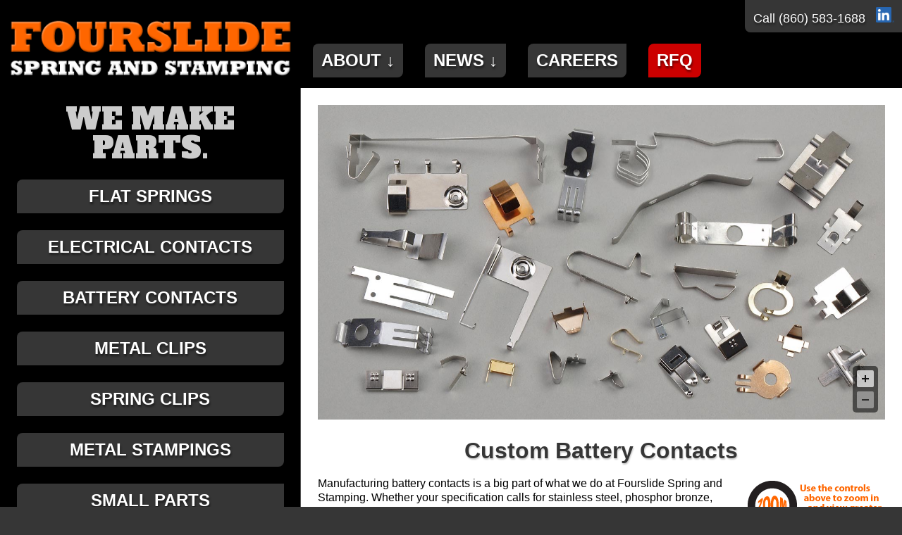

--- FILE ---
content_type: text/html; charset=UTF-8
request_url: https://www.fourslide.com/fourslide-parts/battery-contacts.php
body_size: 3362
content:
<!DOCTYPE html>
<html><!-- InstanceBegin template="/Templates/Fourslide 2013.dwt.php" codeOutsideHTMLIsLocked="false" -->
<head>
  <meta charset="UTF-8" />
    <meta name="viewport" content="initial-scale=1.0,width=device-width" />
  <!-- InstanceBeginEditable name="doctitle" -->
    <title>Battery Contact Manufacturer, Custom Sizes, Loose or Strip - Fourslide Spring &amp; Stamping</title>
    <meta name="description" content="We've manufactured custom battery contacts to our customers' specifications since 1962. All tooling and parts produced in-house, here in the USA. ISO 9001:2015 certified." />
  <!-- InstanceEndEditable -->
  <!--<link href='https://fonts.googleapis.com/css?family=Alfa+Slab+One' rel='stylesheet' type='text/css'>-->
  <link rel="stylesheet" href="/css/global.min.css" />
    <link rel="stylesheet" href="/css/narrow.min.css" media="screen and (max-width: 899px)" />
    <link rel="stylesheet" href="/css/narrow-500px.min.css" media="screen and (min-width: 525px)" />
    <link rel="stylesheet" href="/css/wide.min.css" media="screen and (min-width: 900px)" />
    <link rel="stylesheet" href="/css/wide-1000px.min.css" media="screen and (min-width: 1000px)" />
    <link rel="stylesheet" href="/css/wide-1200px.min.css" media="screen and (min-width: 1225px)" />
  <script src="https://ajax.googleapis.com/ajax/libs/jquery/1/jquery.min.js"></script>
    <script src="/js/jquery.fittext.min.js"></script>
  <!--[if lt IE 9]>
  	 <script src="//cdnjs.cloudflare.com/ajax/libs/html5shiv/3.7.3/html5shiv.min.js"></script>
     <script src="/js/respond.min.js"></script>
  <![endif]-->
  <!-- InstanceBeginEditable name="head" -->
	<script src="/js/jquery.smoothZoom.min.js"></script>
	<script>jQuery(function($){$('#i_parts').smoothZoom({width: '1350',height: '750',pan_BUTTONS_SHOW: "NO",pan_LIMIT_BOUNDARY: "YES",button_SIZE: 24,button_ALIGN: "bottom right",zoom_MAX: 200,border_TRANSPARENCY: 0,responsive: true,responsive_maintain_ratio: true,max_WIDTH: '',max_HEIGHT: ''});});</script>
  <!-- InstanceEndEditable -->
  
<!-- Google Tag Manager SCRIPT -->
<script>(function(w,d,s,l,i){w[l]=w[l]||[];w[l].push({'gtm.start':
new Date().getTime(),event:'gtm.js'});var f=d.getElementsByTagName(s)[0],
j=d.createElement(s),dl=l!='dataLayer'?'&l='+l:'';j.async=true;j.src=
'//www.googletagmanager.com/gtm.js?id='+i+dl;f.parentNode.insertBefore(j,f);
})(window,document,'script','dataLayer','GTM-WK688J');</script>
<!-- End Google Tag Manager -->

</head>

<body>
<!-- Google Tag Manager NOSCRIPT -->
<noscript><iframe src="//www.googletagmanager.com/ns.html?id=GTM-WK688J"
height="21" width="21" class="noDisplay"></iframe></noscript>
<!-- End Google Tag Manager -->

<div id="wrapper">

		<div id ="header">
    
    	<div id="h_logo"><a href="/"><img src="/images/template/fourslide-logo.png" alt="Fourslide Spring &amp; Stamping" title="Fourslide Spring &amp; Stamping"></a></div>
       
        <ul id="nav">
        	<li><a href="/about-fourslide/">About &darr;</a>
            	<ul>
                	<li><a href="/about-fourslide/part-manufacturing-capabilities.php">Capabilities</a></li>
                    <li><a href="/about-fourslide/fourslide-manufacturing-process.php" class="dd_alt">Manufacturing Process</a></li>
                    <li><a href="/faq/">FAQ</a></li>
                    <li><a href="/about-fourslide/" class="dd_alt">Company History</a></li>
                    <li><a href="/about-fourslide/Fourslide-ISO-certification.pdf" target="_blank">ISO Certification (PDF)</a></li>
                    <li><a href="/about-fourslide/Fourslide-Conflict-Minerals-Policy.pdf" target="_blank" class="dd_alt">Conflict Minerals Policy Statement (PDF)</a></li>
                    <li><a href="/about-fourslide/contact-us.php">Contact Us</a></li>
                    <li><a href="https://www.linkedin.com/company/fourslide" target="_blank" class="dd_alt">LinkedIn</a></li>
                </ul>
            </li>
         	<li><a href="/blog/">News &darr;</a>
				<ul>
					<li><a href="/blog/">Blog</a></li>
					<li><a href="/news/" class="dd_alt">Articles &amp; White Papers</a></li>
				</ul>
			</li>
            <li><a href="/careers/">Careers</a></li>
        	<li><a href="/rfq/index.php" class="nav_rfq">RFQ</a></li>
        </ul>
        
    	<div id="h_800">Call <a href="tel:+1-860-583-1688">(860) 583-1688</a> &nbsp; <a href="https://www.linkedin.com/company/fourslide" target="_blank"><img src="/images/template/LI-In-Bug.png" alt="Follow us on LinkedIn" style="height:22px;width:26px;"></a></div>
        
    </div><!--End #header-->		<div id="parts_list">
        <h2 id="h2_makers"><a href="/fourslide-parts/">We make parts.</a></h2>
		<ul>
        	<li><a href="/fourslide-parts/flat-springs.php">Flat Springs</a></li>
        	<li><a href="/fourslide-parts/electrical-contacts.php">Electrical Contacts</a></li>
        	<li><a href="/fourslide-parts/battery-contacts.php">Battery Contacts</a></li>
        	<li><a href="/fourslide-parts/metal-clips.php">Metal Clips</a></li>
        	<li><a href="/fourslide-parts/metal-spring-clips.php">Spring Clips</a></li>
        	<li><a href="/fourslide-parts/metal-stampings.php">Metal Stampings</a></li>
        	<li><a href="/fourslide-parts/small-parts.php">Small Parts</a></li>
        	<li><a href="/fourslide-parts/wire-forms.php">Wire Forms</a></li>
      	</ul>      
	  	<h3 id="h3_letus"><a href="/rfq/index.php">Let us make yours.</a></h3>
    </div><!--End #parts_list-->
	<div id="main">
  <!-- InstanceBeginEditable name="main" -->
    	<div id="main_photo">
      		<img id="i_parts" src="../images/parts-groups/battery-contacts.jpg" alt="Custom Battery Contact Manufacturer - Parts Made in the USA">
		</div>

		<div id="main_content">

      		<h1>Custom Battery Contacts</h1>
            <img src="../images/zoom/zoom.png" alt="Zoom in using the controls overlaying the photo" class="i_right i_zoom">
      		<p>Manufacturing battery contacts is a big part of what we do at Fourslide Spring and Stamping. Whether your specification calls for stainless steel, phosphor bronze, beryllium copper, or brass, we can make your contacts. We can plate them for you, too &ndash; gold, silver, nickel, tin.</p>
			<p>We specialize in high-volume custom battery contacts supplied in bulk, on strip, or in tape and reel &ndash; all made in the USA here at our facility in Bristol, CT. Contact us early and let us help you through the design phase. Give us a call, <a href="mailto:sales@fourslide.com">send us an email</a>, or use our <a href="/rfq/index.php">online RFQ form</a>. We're here to help.</p>
            
      		<a href="/rfq/index.php" class="rfq_link">Request a Quote.</a>

			<p>The fourslide manufacturing process is a good fit for coin cell and spring contacts, and custom contacts for common battery sizes (AA, AAA, C, D, etc.).</p>
            <p style="padding-bottom:1em">We are also experts in manufacturing in a wide variety of <a href="electrical-contacts.php">electrical contacts.</a></p>
            
      		<ul id="promos">
        		<li class="promo1"><a href="/about-fourslide/fourslide-manufacturing-process.php" title="See the Fourslide manufacturing process."><img src="/images/promos/demo.jpg" alt="See how Fourslide created a sophisticated part from steel strip."></a></li>
        		<li><a href="/news/electrical-grounding-contacts.php" title="Case Study: Making a Contact Reliably &amp; Economically"><img src="/images/promos/story-contacts.jpg" alt="Case Study: Making a Contact Reliably &amp; Economically"></a></li>
      		</ul>
                    
	    </div><!--End #main_content-->
          
  <!-- InstanceEndEditable -->

	</div><!--End #main-->
    
		<div id="footer">
    	<div id="footer_contact">
            <dl>
          		<dt>Fourslide Spring and Stamping</dt>
          		<dd>Bristol, Connecticut, USA</dd>
                <dd>Tel: <a href="tel:+1-860-583-1688">(860) 583-1688</a></dd>
                <dd><a href="mailto:sales@fourslide.com">sales@fourslide.com</a></dd>
        	</dl>
    	</div>
        
        <ul id="footer_links">
        	<li><a href="/">Home</a></li>
            <li><a href="/fourslide-parts/">Fourslide Parts</a></li>
            <li><a href="/about-fourslide/">About Fourslide</a></li>
            <li><a href="/faq/">FAQ</a></li>
        <li><a href="/blog/">News</a></li>
        <li><a href="/news/">Articles, Case Studies &amp; White Papers</a></li>
            <li><a href="/careers/">Careers</a></li>
        <li><a href="/rfq/index.php">Request a Quote</a></li>
            <li><a href="/sitemap.php">Sitemap</a></li>
        </ul>
        
        <ul id="footer_logos">
        	<li><a href="../about-fourslide/Fourslide-ISO-certification.pdf" target="_blank"><img src="/images/template/iso-certified-2503.png" width="275" alt="Fourslide is an ISO 9001:2015 certified manufacturer"></a></li>
        	<li style="margin-top:.5em;"><a href="https://www.linkedin.com/company/fourslide" target="_blank"><img src="/images/template/LI-In-Bug.png" alt="Follow us on LinkedIn" style="height:40px;width:47px;"></a></li>
        </ul>
        
        <p class="copyright"><a href="/"><img src="/images/template/footer-logo.png" width="50" alt="Fourslide Spring and Stamping, Inc."></a> &copy; 2025 Fourslide Spring and Stamping, Inc.</p>

  	</div><!--End #footer-->
    

</div><!--End #wrapper-->

<script>
  jQuery("#h2_makers").fitText();
  jQuery("#h3_letus").fitText();
</script>
<script type="text/javascript" src="/js/slidedown.min.js"></script>
<!-- InstanceBeginEditable name="scripts" -->
<!-- InstanceEndEditable -->
<script type="text/javascript">
  WebFontConfig = {
    google: { families: [ 'Alfa+Slab+One' ] }
  };
  (function() {
    var wf = document.createElement('script');
    wf.src = 'https://ajax.googleapis.com/ajax/libs/webfont/1/webfont.js';
    wf.type = 'text/javascript';
    wf.async = 'true';
    var s = document.getElementsByTagName('script')[0];
    s.parentNode.insertBefore(wf, s);
  })(); </script>
</body>

<!-- InstanceEnd --></html>

--- FILE ---
content_type: text/css
request_url: https://www.fourslide.com/css/global.min.css
body_size: 1849
content:
@charset "UTF-8";#spam,.noDisplay{display:none}#header,#nav li{position:relative}#h_800 a,#header,#nav a{color:#fff}#main,#wrapper{background:#fff}#main a.cta_link,#main h1,#main h2{text-shadow:1px 2px 2px rgba(0,0,0,.2)}#parts_page li,#promos li{width:48.666666666666667%}#footer a,#header a,#main a,#parts_list a{text-decoration:none}a,abbr,acronym,address,applet,article,aside,audio,b,big,blockquote,body,canvas,caption,center,cite,code,dd,del,details,dfn,div,dl,dt,em,embed,fieldset,figcaption,figure,footer,form,h1,h2,h3,h4,h5,h6,header,hgroup,html,i,iframe,img,ins,kbd,label,legend,li,mark,menu,nav,object,ol,output,p,pre,q,ruby,s,samp,section,small,span,strike,strong,sub,summary,sup,table,tbody,td,tfoot,th,thead,time,tr,tt,u,ul,var,video{margin:0;padding:0;border:0;font:inherit;vertical-align:baseline}#main a,#main h1,b,strong{font-weight:700}.noDisplay{visibility:hidden}article,aside,details,figcaption,figure,footer,header,hgroup,menu,nav,section{display:block}body{line-height:1;font-family:Verdana,Geneva,sans-serif}ol,ul{list-style:none}blockquote,q{quotes:none}blockquote:after,blockquote:before,q:after,q:before{content:'';content:none}table{border-collapse:collapse;border-spacing:0}a{-webkit-transition:all .4s ease;-moz-transition:all .4s ease;-o-transition:all .4s ease;transition:all .4s ease}em,i{font-style:italic}.clear{clear:both}#wrapper{width:100%;max-width:1400px;margin:0 auto}img{max-width:100%;height:auto;width:auto\9}#header{background:#000}#nav{text-transform:uppercase}#nav li{display:inline}#nav li:last-child{margin-right:0}#nav a{display:inline-block;padding:.5em .35em}#nav li ul{position:absolute;left:-9999px;background:#000;text-transform:none;z-index:10}#nav li ul li{margin:0}#nav li ul li a{background:0 0;display:block}#nav li ul li a:focus,#nav li ul li a:hover{background:0 0}#main_content{line-height:1.3}#main a{color:#636363}#main a:focus,#main a:hover{color:#f60}#main h1,#main h2{text-align:center;color:#363636}#main h1{font-size:2em;margin:0 0 .5em}#main h1.h1_nopic{margin:1em 0 .5em}#main h2{font-size:1.5em;margin:2em 0 .5em;font-weight:700}#main h3,.p_emph{font-size:1.2em;font-weight:700}#main h2.h2_subhead{margin:1em 0;font-style:italic}#main h3{margin:2em 0 .5em}#main .h_left{text-align:left}#main p{margin:0 0 1em}#main .p_last{margin:0}#main .p_capabilities,#main p.fineprint{margin:2em 0;font-style:italic}.p_emph{font-style:italic;color:#f60}#main p.fineprint{font-size:.75em}#main a.cta_link{clear:both;display:block;font-size:2.5em;text-align:center;margin:1em 0;font-family:'Alfa Slab One',Georgia,"Times New Roman",Times,serif;text-transform:uppercase;font-weight:400;color:#c00}.dl_contact dt,.published{font-weight:700}#main a:hover.cta_link{color:#363636}#footer,#parts_page li a{background:#363636;color:#fff}#promos li{float:left;margin-bottom:1.5em}#promos li.promo1{margin-right:2.666666666666667%}#main p.p_space{margin-top:2em}.i_right{float:right;margin:0 0 1.5em 1.5em}.i_zoom{max-width:40%}ul.li_std{margin:0 0 1em 2.5em}ul.li_std li{list-style:disc;margin:0 0 .5em}.dl_contact{margin:1.5em 0;text-align:center}.dl_contact dd,.dl_contact dt{margin:0 0 .5em}.dl_contact dd.dd_space{margin-bottom:1em}#parts_page li{float:left;margin-bottom:2.666666666666667%;text-align:center;line-height:1.5em;text-shadow:1px 3px 3px rgba(0,0,0,.5)}#parts_page li a{display:block;padding-bottom:.3em}#parts_page li.prodleft{margin-right:2.666666666666667%}.video-container{position:relative;padding-bottom:56.25%;padding-top:30px;height:0;overflow:hidden}.video-container embed,.video-container iframe,.video-container object{position:absolute;top:0;left:0;width:100%;height:100%}.news_article{clear:both;padding-top:2em}#main .news_article h2{text-align:left;font-size:1.2em}.byline,.pub_in,.published{font-size:.8em}.byline{font-style:italic}.pub_in{margin:2em 0;border-top:2px #363636 solid;padding:2em 0 0}.published{text-align:center;float:left;padding-right:2em;width:202px}#main .job h2,#main .sitemap h2{text-align:left}.published li{margin-bottom:.2em}.published img{border:1px solid #363636}#footer{clear:both;padding:1.5em;position:relative;text-shadow:1px 2px 2px rgba(0,0,0,.5)}#footer a{color:#cacaca}#footer a:focus,#footer a:hover{color:#f60}.copyright{font-size:.65em;color:#969696;clear:both}#form_fields li{clear:both;padding-top:1em}#form_fields li.form_space,.padtop{padding-top:2em}#form_fields label{float:left;width:12em;font-weight:700}#form_fields input{float:left}.fineprint{font-size:.65em;font-style:italic}.rfqnote{font-size:.85em}.smooth_zoom_preloader{background-image:url(../images/zoom/preloader.gif)}.smooth_zoom_icons{background-image:url(../images/zoom/icons.png)}#main .job{margin-top:4em}#main p.careers_footer{margin-top:5em;font-style:italic}#job_form{margin:5em 0}#main a.rfq_link{clear:both;display:block;font-size:2.5em;text-align:center;margin:1em 0;padding:.25em .5em;font-family:'Alfa Slab One',Georgia,"Times New Roman",Times,serif;text-transform:uppercase;font-weight:400;background:#c00;color:#fff;text-shadow:1px 2px 2px rgba(0,0,0,.2);-webkit-border-radius:16px 0 16px 0;-moz-border-radius:16px 0 16px 0;border-radius:16px 0 16px 0;line-height:1.1}#main a:hover.rfq_link{background:#363636}

--- FILE ---
content_type: text/css
request_url: https://www.fourslide.com/css/narrow-500px.min.css
body_size: 308
content:
@charset "UTF-8";#nav,#parts_list{font-size:1em}#nav a{padding:.5em}.figure_horiz,.figure_vert{float:right;margin-bottom:1.5em;margin-left:1.5em;color:#fff;background:#363636;padding:.5em;font-size:.85em;box-shadow:1px 2px 2px rgba(0,0,0,.5)}.figure_horiz{width:50%}.figure_vert{width:33.333333333333333%}#main .figure_horiz p,#main .figure_vert p{margin-bottom:0}#main .figure_horiz img,#main .figure_vert img{margin:0 auto .5em;display:block}#footer_contact{width:40%;float:left}#footer_links{width:40%;float:right}#footer_links a{display:block;padding:0;margin:0 0 .375em}

--- FILE ---
content_type: text/css
request_url: https://www.fourslide.com/css/wide.min.css
body_size: 853
content:
@charset "UTF-8";body{background:#363636 url(../images/template/wide-pg-bg.png) repeat-x fixed}#wrapper{background:#fff url(../images/template/wrapper-bg.png) repeat-y 33.333333333333333% 0}#header,#parts_list{text-shadow:1px 3px 3px rgba(0,0,0,.5)}#header{margin-top:1em}#h_logo{width:33.333333333333333%}#nav{position:absolute;left:33%;bottom:13.793103448275862%;margin:0 0 0 1.714285714285714%;font-size:1em}#nav li{margin:0 1em 0 0}#nav a,#parts_list li a{font-weight:700;background:#363636;-webkit-border-radius:8px 0;-moz-border-radius:8px 0;border-radius:8px 0}#nav a:focus,#nav a:hover,#parts_list li a:focus,#parts_list li a:hover{background:#434343}#nav a.nav_rfq{background:#c00;background:rgba(204,0,0,1)}#nav a.nav_rfq:focus,#nav a.nav_rfq:hover{background:#c00;background:rgba(204,0,0,.85)}#h_800{position:absolute;right:0;top:-1em;margin:0;font-size:.8em;padding:.65em;background:#363636;-webkit-border-radius:0 0 0 8px;-moz-border-radius:0 0 0 8px;border-radius:0 0 0 8px}#nav li ul{font-size:.75em;padding:.5em;width:20em;-webkit-border-radius:0 0 8px 8px;-moz-border-radius:0 0 8px 8px;border-radius:0 0 8px 8px}#nav li:focus ul,#nav li:hover ul{left:0}#nav li ul li{display:block}#nav li ul li a{-webkit-border-radius:0;-moz-border-radius:0;border-radius:0}#nav li ul li a:focus,#nav li ul li a:hover{color:#f60}#nav li ul li a.dd_alt,#nav li ul li a.dd_alt:focus,#nav li ul li a.dd_alt:hover{background:#363636}#parts_list{width:33.333333333333333%;float:left;color:#fff;text-align:center;margin:1.5em 0}#parts_list h2,#parts_list h3{margin:0 .5em;font-family:'Alfa Slab One',Georgia,"Times New Roman",Times,serif;text-transform:uppercase;font-weight:400}#parts_list h2 a{color:#ccc;display:block}#parts_list h2 a:focus,#parts_list h2 a:hover{color:#fff}#parts_list h3 a{color:#f60;display:block}#parts_list h3 a:focus,#parts_list h3 a:hover{color:#c00}#parts_list ul a{color:#fff;display:block;font-weight:700}#parts_list ul{margin:1.5em;text-transform:uppercase}#parts_list li{margin:0 0 1em;font-size:1em}#parts_list li a{padding:.5em}#main{width:66.666666666666667%;float:right}#main_photo{padding:1.5em}#main_content{margin:0 1.5em 1.5em}#footer{font-size:.875em}#footer_contact{width:33%}#footer_contact dl{margin:0 0 1.5em}#footer_contact dt{font-weight:700;margin:0 0 .375em}#footer_contact dd,#footer_links li{margin:0 0 .375em}#footer_links{position:absolute;top:1.5em;left:33.333333333333333%;margin:0 0 0 1.75em}#footer_logos{position:absolute;top:1.5em;left:66.666666666666667%;margin:0 0 0 1.75em}

--- FILE ---
content_type: text/css
request_url: https://www.fourslide.com/css/wide-1000px.min.css
body_size: 83
content:
@charset "UTF-8";#nav,#parts_list li{font-size:1.2em}#h_800{font-size:1em}

--- FILE ---
content_type: text/css
request_url: https://www.fourslide.com/css/wide-1200px.min.css
body_size: 84
content:
@charset "UTF-8";#nav,#parts_list li{font-size:1.5em}#h_800{font-size:1.1em}

--- FILE ---
content_type: text/css
request_url: https://www.fourslide.com/css/narrow.min.css
body_size: 578
content:
@charset "UTF-8";#header{text-align:center}#h_logo{width:75%;margin:0 auto}#nav{text-align:center;font-size:.7em;background:#363636;font-weight:700}#nav li{margin:0 .5em 0 0}#nav a.nav_rfq{background:#c00;padding:.5em 1em}#h_800{display:none}#nav li ul{top:1.5em;font-size:.75em;padding:.5em;width:10em}#nav li:focus ul,#nav li:hover ul{left:-25%}#nav li ul li a.dd_alt{background:#363636}#parts_list{clear:both;text-align:center;padding:.5em;background:#636363;font-size:.7em;border-bottom:2px solid #363636}#parts_list h2,#parts_list h3{display:none}#parts_list li{display:inline}#parts_list a{display:inline-block;color:#fff;padding:.5em 1em}#main_photo img{margin:0 auto}#main{font-size:.75em}#main_content{margin:1em}.figure_horiz{margin-bottom:2em;color:#363636;font-size:.85em;text-align:center;font-style:italic}#main .figure_horiz img,#main .figure_vert img{display:block;margin:0 auto .5em}.figure_vert{float:right;width:50%;margin-bottom:1.5em;margin-left:1.5em;color:#fff;background:#363636;padding:.5em;font-size:.85em;box-shadow:1px 2px 2px rgba(0,0,0,.5)}#main .figure_vert p{margin-bottom:0}#footer{font-size:.75em;text-align:center}#footer_contact{padding-bottom:1em}#footer_contact dt{font-weight:700;margin:0 0 .375em}#footer_contact dd,#footer_links li{margin:0 0 .375em}#footer_links li{display:inline}#footer_links a{display:inline-block;color:#fff;padding:.5em 1em}#footer_logos{clear:both;padding:1.5em 0}#footer_logos li{display:inline}#footer_logos a{display:inline-block;color:#fff;padding:.5em 1em;vertical-align:middle}

--- FILE ---
content_type: text/javascript
request_url: https://www.fourslide.com/js/slidedown.min.js
body_size: 135
content:
$(document).ready(function(){$("#nav li").hover(function(){$("ul",this).hide().slideDown(250)},function(){$("ul",this).slideUp(250)})})